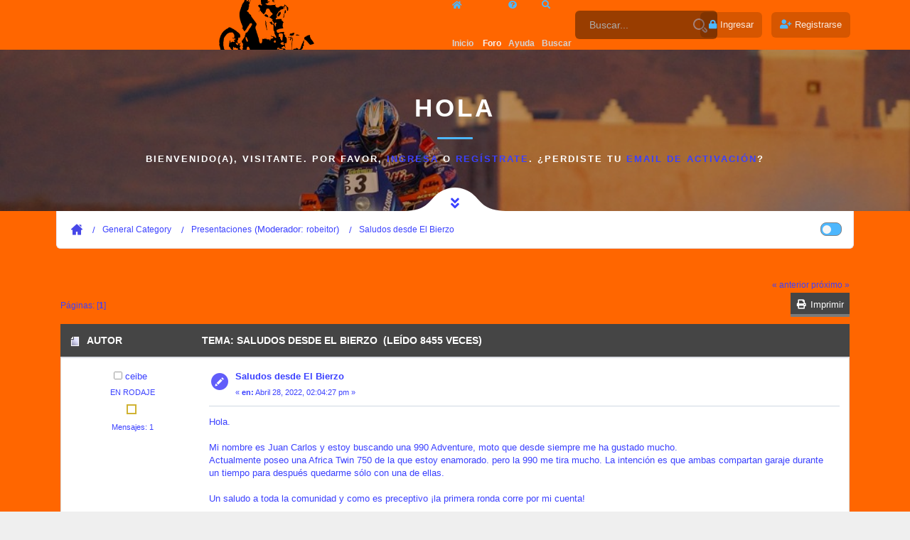

--- FILE ---
content_type: text/html; charset=UTF-8
request_url: https://www.ktmlc8.es/index.php?topic=6199.msg76521;topicseen
body_size: 41351
content:
<!DOCTYPE html>
<html>
<head>
	<meta name="viewport" content="width=device-width, initial-scale=1, maximum-scale=1" />
	<link rel="stylesheet" type="text/css" href="https://www.ktmlc8.es/Themes/KTM/css/all.css?fin20" />
	<link rel="stylesheet" href="https://www.ktmlc8.es/Themes/KTM/css/responsive.css" />
	<link rel="stylesheet" type="text/css" href="https://www.ktmlc8.es/Themes/KTM/css/index.css?fin20" />
	<link rel="stylesheet" type="text/css" href="https://www.ktmlc8.es/Themes/default/css/webkit.css" />
	<script type="text/javascript" src="https://www.ktmlc8.es/Themes/KTM/scripts/popper.min.js"></script>
	<script type="text/javascript" src="https://www.ktmlc8.es/Themes/KTM/scripts/jquery.min.js?fin20"></script>
	<script type="text/javascript" src="https://www.ktmlc8.es/Themes/KTM/scripts/bootstrap.min.js?fin20"></script>
	<script type="text/javascript" src="https://www.ktmlc8.es/Themes/default/scripts/script.js?fin20"></script>
	<script type="text/javascript" src="https://www.ktmlc8.es/Themes/KTM/scripts/theme.js?fin20"></script>
	<script type="text/javascript"><!-- // --><![CDATA[
		var smf_theme_url = "https://www.ktmlc8.es/Themes/KTM";
		var smf_default_theme_url = "https://www.ktmlc8.es/Themes/default";
		var smf_images_url = "https://www.ktmlc8.es/Themes/KTM/images";
		var smf_scripturl = "https://www.ktmlc8.es/index.php?PHPSESSID=mdupe3kvfjsa5oo2f5kl0d9f0g&amp;";
		var smf_iso_case_folding = false;
		var smf_charset = "UTF-8";
		var ajax_notification_text = "Cargando...";
		var ajax_notification_cancel_text = "Cancelar";
	// ]]></script>  
	<meta name="viewport" content="width=device-width, initial-scale=1">
	<meta name="description" content="Saludos desde El Bierzo" />
	<meta name="keywords" content="ktm, foro, lc8, españa, spain, robeitor, adventure, 990, 950, 1190, 1290, 1090, 690, 790, lc8c, usuarios, forum" />
	<title>Saludos desde El Bierzo</title>
	<style type="text/css">
	@media (min-width: 979px) 
	{
		.container {
			max-width: 90%;
		}
	}
	</style>
	<meta name="robots" content="noindex" />
	<link rel="canonical" href="https://www.ktmlc8.es/index.php?topic=6199.0" />
	<link rel="help" href="https://www.ktmlc8.es/index.php?PHPSESSID=mdupe3kvfjsa5oo2f5kl0d9f0g&amp;action=help" />
	<link rel="search" href="https://www.ktmlc8.es/index.php?PHPSESSID=mdupe3kvfjsa5oo2f5kl0d9f0g&amp;action=search" />
	<link rel="contents" href="https://www.ktmlc8.es/index.php?PHPSESSID=mdupe3kvfjsa5oo2f5kl0d9f0g&amp;" />
	<link rel="prev" href="https://www.ktmlc8.es/index.php?PHPSESSID=mdupe3kvfjsa5oo2f5kl0d9f0g&amp;topic=6199.0;prev_next=prev" />
	<link rel="next" href="https://www.ktmlc8.es/index.php?PHPSESSID=mdupe3kvfjsa5oo2f5kl0d9f0g&amp;topic=6199.0;prev_next=next" />
	<link rel="index" href="https://www.ktmlc8.es/index.php?PHPSESSID=mdupe3kvfjsa5oo2f5kl0d9f0g&amp;board=27.0" />
		<script async src="https://www.googletagmanager.com/gtag/js?id='429348136'"></script>
		<script>
			window.dataLayer = window.dataLayer || [];
			function gtag(){dataLayer.push(arguments);}
			gtag('js', new Date());

			gtag('config',  '429348136');
		</script>
	<link rel="stylesheet" type="text/css" id="portal_css" href="https://www.ktmlc8.es/Themes/default/css/portal.css" />
	<script type="text/javascript" src="https://www.ktmlc8.es/Themes/default/scripts/portal.js?237"></script>
	<script type="text/javascript"><!-- // --><![CDATA[
		var sp_images_url = "https://www.ktmlc8.es/Themes/KTM/images/sp";
		var sp_script_url = "https://www.ktmlc8.es/index.php?PHPSESSID=mdupe3kvfjsa5oo2f5kl0d9f0g&amp;";
		function sp_collapseBlock(id)
		{
			mode = document.getElementById("sp_block_" + id).style.display == "" ? 0 : 1;
			document.cookie = "sp_block_" + id + "=" + (mode ? 0 : 1);
			document.getElementById("sp_collapse_" + id).src = smf_images_url + (mode ? "/collapse.gif" : "/expand.gif");
			document.getElementById("sp_block_" + id).style.display = mode ? "" : "none";
		}
		function sp_collapseSide(id)
		{
			var sp_sides = new Array();
			sp_sides[1] = "sp_left";
			sp_sides[4] = "sp_right";
			mode = document.getElementById(sp_sides[id]).style.display == "" ? 0 : 1;
			document.cookie = sp_sides[id] + "=" + (mode ? 0 : 1);
			document.getElementById("sp_collapse_side" + id).src = sp_images_url + (mode ? "/collapse.png" : "/expand.png");
			document.getElementById(sp_sides[id]).style.display = mode ? "" : "none";
		}
		window.addEventListener("load", sp_image_resize, false);
	// ]]></script>
        <!-- App Indexing for Google Search -->
        <link href="android-app://com.quoord.tapatalkpro.activity/tapatalk/www.ktmlc8.es/?location=topic&amp;fid=27&amp;tid=6199&amp;perpage=10&amp;page=0&amp;channel=google-indexing" rel="alternate" />
        <link href="ios-app://307880732/tapatalk/www.ktmlc8.es/?location=topic&amp;fid=27&amp;tid=6199&amp;perpage=10&amp;page=0&amp;channel=google-indexing" rel="alternate" />
        
        <link href="https://groups.tapatalk-cdn.com/static/manifest/manifest.json" rel="manifest">
        
        <meta name="apple-itunes-app" content="app-id=307880732, affiliate-data=at=10lR7C, app-argument=tapatalk://www.ktmlc8.es/?location=topic&fid=27&tid=6199&perpage=10&page=0" />
        
	<script type="text/javascript"><!-- // --><![CDATA[
		var smf_avatarMaxWidth = 150;
		var smf_avatarMaxHeight = 150;
	window.addEventListener("load", smf_avatarResize, false);
	// ]]></script>
</head>
<body>
	<div id="main" style="opacity: 1;">
	<header class="header_a">
		<div class="container">
			<div class="row">
				<div class="col-8 col-md-10 col-lg-9 col-xl-10">
					<div class="header__content">
						<!-- header menu btn -->
						<button class="header__btn" type="button">
							<span></span>
							<span></span>
							<span></span>
						</button>
						<!-- end header menu btn -->

						<!-- header logo -->
						<a class="header__logo" title="Foro Usuarios KTM LC8" href="https://www.ktmlc8.es/index.php?PHPSESSID=mdupe3kvfjsa5oo2f5kl0d9f0g&amp;">
						<img src="https://www.ktmlc8.es/Themes/KTM/images/custom/logo.png" alt="Foro Usuarios KTM LC8" title="Foro Usuarios KTM LC8" />
						</a>
						<!-- end header logo -->

						<!-- header nav -->
						
		<ul id="topnav" class="header__nav">
				<li id="button_home">
					<a class="firstlevel" href="https://www.ktmlc8.es/index.php?PHPSESSID=mdupe3kvfjsa5oo2f5kl0d9f0g&amp;">
						<i class="fa fa-home fa-lg"></i><span class="last firstlevel">Inicio</span>
					</a>
				</li>
				<li id="button_forum">
					<a class="active firstlevel" href="https://www.ktmlc8.es/index.php?PHPSESSID=mdupe3kvfjsa5oo2f5kl0d9f0g&amp;action=forum">
						<i class="fa fa-forum fa-lg"></i><span class="firstlevel">Foro</span>
					</a>
				</li>
				<li id="button_help">
					<a class="firstlevel" href="https://www.ktmlc8.es/index.php?PHPSESSID=mdupe3kvfjsa5oo2f5kl0d9f0g&amp;action=help">
						<i class="fa fa-help fa-lg"></i><span class="firstlevel">Ayuda</span>
					</a>
				</li>
				<li id="button_search">
					<a class="firstlevel" href="https://www.ktmlc8.es/index.php?PHPSESSID=mdupe3kvfjsa5oo2f5kl0d9f0g&amp;action=search">
						<i class="fa fa-search fa-lg"></i><span class="firstlevel">Buscar</span>
					</a>
				</li>
				<li id="button_login">
					<a class="firstlevel" href="https://www.ktmlc8.es/index.php?PHPSESSID=mdupe3kvfjsa5oo2f5kl0d9f0g&amp;action=login">
						<i class="fa fa-login fa-lg"></i><span class="firstlevel">Ingresar</span>
					</a>
				</li>
				<li id="button_register">
					<a class="firstlevel" href="https://www.ktmlc8.es/index.php?PHPSESSID=mdupe3kvfjsa5oo2f5kl0d9f0g&amp;action=register">
						<i class="fa fa-register fa-lg"></i><span class="last firstlevel">Registrarse</span>
					</a>
				</li>
			</ul>
						<!-- end header nav -->
						<form action="https://www.ktmlc8.es/index.php?PHPSESSID=mdupe3kvfjsa5oo2f5kl0d9f0g&amp;action=search2" method="post" accept-charset="UTF-8" class="header__search">
						<input class="header__search-input" type="text" name="search" value="Buscar..." onfocus="this.value = '';" onblur="if(this.value=='') this.value='Buscar...';" />
						<button class="header__search-button" type="submit" name="submit">
            <svg id="svg-magnifying-glass" class="interactive-input-icon icon-magnifying-glass" viewBox="0 0 20 20" preserveAspectRatio="xMinYMin meet">
      <path d="M8,2c3.309,0,6,2.691,6,6s-2.691,6-6,6s-6-2.691-6-6S4.691,2,8,2 M8,0C3.582,0,0,3.582,0,8c0,4.418,3.582,8,8,8c4.418,0,8-3.582,8-8C16,3.582,12.418,0,8,0L8,0z"></path>
      <path d="M19.171,15.168l-3.134-3.134c-0.309,0.613-0.679,1.19-1.113,1.714l2.833,2.834c0.323,0.324,0.323,0.851,0,1.175C17.545,17.969,17.298,18,17.17,18c-0.129,0-0.376-0.031-0.588-0.243l-2.834-2.833c-0.523,0.435-1.101,0.805-1.714,1.113l3.134,3.134C15.721,19.724,16.445,20,17.169,20c0.725,0,1.449-0.276,2.002-0.829C20.276,18.065,20.276,16.273,19.171,15.168z"></path>
    </svg>
							</button>
						<input type="hidden" name="topic" value="6199" />
					</form>
					</div>
				</div>

				<div class="col-4 col-md-2 col-lg-3 col-xl-2">
					<div class="header__content header__content--end">

						<div class="header__profile">
		<ul class="top-header-nav">
						<li class="btn-login"><a class="user-panel__item" href="https://www.ktmlc8.es/index.php?PHPSESSID=mdupe3kvfjsa5oo2f5kl0d9f0g&amp;action=login"><i class="fa fa-lock" aria-hidden="true"></i><span class="hidden">Ingresar</span></a></li>
						<li class="btn-register"><a class="user-panel__item" href="https://www.ktmlc8.es/index.php?PHPSESSID=mdupe3kvfjsa5oo2f5kl0d9f0g&amp;action=register"><i class="fa fa-user-plus" aria-hidden="true"></i><span class="hidden">Registrarse</span></a></li>
					</ul>
						</div>
					</div>
				</div>
			</div>
		</div>
	</header>
		<div id="wrapper">
                <!-- content-->
                <div class="contentt">
                    <!--  section  -->
		  <section class="parallax-section single-par" data-scrollax-parent="true">
		  <div class="bg par-elem"></div>
                        <div class="overlay op7"></div>
			<div class="container">
				<div class="p-guest--message">
			<div class="p-guest--message--inner">
				<h1>Hola </h1>
				<span class="section-separator"></span>
				<p>Bienvenido(a), <strong>Visitante</strong>. Por favor, <a href="https://www.ktmlc8.es/index.php?PHPSESSID=mdupe3kvfjsa5oo2f5kl0d9f0g&amp;action=login">ingresa</a> o <a href="https://www.ktmlc8.es/index.php?PHPSESSID=mdupe3kvfjsa5oo2f5kl0d9f0g&amp;action=register">regístrate</a>.
¿Perdiste tu  <a href="https://www.ktmlc8.es/index.php?PHPSESSID=mdupe3kvfjsa5oo2f5kl0d9f0g&amp;action=activate">email de activación</a>?</p>
			</div>
		</div>
				</div>
			<div class="header-sec-link">
                            <a href="#bot" id="scrlBotm" class="custom-scroll-link"><i class="fas fa-angle-double-down"></i></a> 
                        </div>
		 </section>
	<section class="gray-bg no-top-padding-sec" id="sec1">
                        <div class="container">
	<div class="breadcrumbs inline-breadcrumbs fl-wrap block-breadcrumbs">
			
	<div class="navigate_section">
		<ul>
			<li>
				<a href="https://www.ktmlc8.es/index.php?PHPSESSID=mdupe3kvfjsa5oo2f5kl0d9f0g&amp;action=forum"><span>Foro Usuarios KTM LC8</span></a>
			</li>
			<li>
				<a href="https://www.ktmlc8.es/index.php?PHPSESSID=mdupe3kvfjsa5oo2f5kl0d9f0g&amp;action=forum#c1"><span>General Category</span></a>
			</li>
			<li>
				<a href="https://www.ktmlc8.es/index.php?PHPSESSID=mdupe3kvfjsa5oo2f5kl0d9f0g&amp;board=27.0"><span>Presentaciones</span></a> (Moderador: <a href="https://www.ktmlc8.es/index.php?PHPSESSID=mdupe3kvfjsa5oo2f5kl0d9f0g&amp;action=profile;u=59" title="Moderador del Foro">robeitor</a>)
			</li>
			<li class="last">
				<a href="https://www.ktmlc8.es/index.php?PHPSESSID=mdupe3kvfjsa5oo2f5kl0d9f0g&amp;topic=6199.0"><span>Saludos desde El Bierzo</span></a>
			</li>
		</ul>
	</div>
			<ul class="p-nav-opposite">
				<li class="custom-control custom-switch">
            <input type="checkbox" class="custom-control-input" id="darkSwitch">
            <label class="custom-control-label" for="darkSwitch"></label>
          </li>
        </ul>
	</div>
			<div id="board-notice">
			</div>
	<table id="sp_main">
		<tr>
			<td id="sp_center">
			<a id="top"></a>
			<a id="msg76232"></a>
			<div class="pagesection">
				<div class="nextlinks"><a href="https://www.ktmlc8.es/index.php?PHPSESSID=mdupe3kvfjsa5oo2f5kl0d9f0g&amp;topic=6199.0;prev_next=prev#new">&laquo; anterior</a> <a href="https://www.ktmlc8.es/index.php?PHPSESSID=mdupe3kvfjsa5oo2f5kl0d9f0g&amp;topic=6199.0;prev_next=next#new">próximo &raquo;</a></div>
		<div class="buttonlist floatright">
			<ul class="nav nav-pills">
				<li><a class="button_strip_print" href="https://www.ktmlc8.es/index.php?PHPSESSID=mdupe3kvfjsa5oo2f5kl0d9f0g&amp;action=printpage;topic=6199.0" rel="new_win nofollow"><i class="fa fa-print fa-fw"></i>&nbsp; <span class="d-none d-sm-block float-right">Imprimir</span></a></li>
			</ul>
		</div>
				<div class="pagelinks floatleft">Páginas: [<strong>1</strong>] </div>
			</div>
			<div id="forumposts">
				<div class="cat_bar">
					<h3 class="catbg">
						<img src="https://www.ktmlc8.es/Themes/KTM/images/topic/normal_post.gif" align="bottom" alt="" />
						<span id="author">Autor</span>
						Tema: Saludos desde El Bierzo &nbsp;(Leído 8455 veces)
					</h3>
				</div>
				<form action="https://www.ktmlc8.es/index.php?PHPSESSID=mdupe3kvfjsa5oo2f5kl0d9f0g&amp;action=quickmod2;topic=6199.0" method="post" accept-charset="UTF-8" name="quickModForm" id="quickModForm" style="margin: 0;" onsubmit="return oQuickModify.bInEditMode ? oQuickModify.modifySave('6e560f60433e86c85ed213845d0a38ee', 'cd6d4729a8') : false">
				<div class="windowbg">
					<span class="topslice"><span></span></span>
					<div class="post_wrapper">
						<div class="poster">
								<img src="https://www.ktmlc8.es/Themes/KTM/images/useroff.gif" alt="Desconectado" />
								<a href="https://www.ktmlc8.es/index.php?PHPSESSID=mdupe3kvfjsa5oo2f5kl0d9f0g&amp;action=profile;u=4007" title="Ver perfil de ceibe">ceibe</a>
							</h4>
							<ul class="reset smalltext" id="msg_76232_extra_info">
								<li class="postgroup">EN RODAJE</li>
								<li class="stars"><img src="https://www.ktmlc8.es/Themes/KTM/images/star.gif" alt="*" /></li>
								<li class="postcount">Mensajes: 1</li>
								<li class="profile">
									<ul>
									</ul>
								</li>
							</ul>
						</div>
						<div class="postarea">
							<div class="flow_hidden">
								<div class="keyinfo">
									<div class="messageicon">
										<img src="https://www.ktmlc8.es/Themes/KTM/images/post/xx.gif" alt="" />
									</div>
									<h5 id="subject_76232">
										<a href="https://www.ktmlc8.es/index.php?PHPSESSID=mdupe3kvfjsa5oo2f5kl0d9f0g&amp;topic=6199.msg76232#msg76232" rel="nofollow">Saludos desde El Bierzo</a>
									</h5>
									<div class="smalltext">&#171; <strong> en:</strong> Abril 28, 2022, 02:04:27 pm &#187;</div>
									<div id="msg_76232_quick_mod"></div>
								</div>
							</div>
							<div class="post">
								<div class="inner" id="msg_76232">Hola.<br /><br />Mi nombre es Juan Carlos y estoy buscando una 990 Adventure, moto que desde siempre me ha gustado mucho. <br />Actualmente poseo una Africa Twin 750 de la que estoy enamorado. pero la 990 me tira mucho. La intención es que ambas compartan garaje durante un tiempo para después quedarme sólo con una de ellas.<br /><br />Un saludo a toda la comunidad y como es preceptivo ¡la primera ronda corre por mi cuenta!<br /><br /><br /><br /></div>
							</div>
						</div>
						<div class="moderatorbar">
							<div class="smalltext modified" id="modified_76232">
							</div>
							<div class="smalltext reportlinks">
								<img src="https://www.ktmlc8.es/Themes/KTM/images/ip.gif" alt="" />
								En línea
							</div>
						</div>
					</div>
					<span class="botslice"><span></span></span>
				</div>
				<hr class="post_separator" />
				<a id="msg76237"></a>
				<div class="windowbg2">
					<span class="topslice"><span></span></span>
					<div class="post_wrapper">
						<div class="poster">
								<div class="avatar">
									<a href="https://www.ktmlc8.es/index.php?PHPSESSID=mdupe3kvfjsa5oo2f5kl0d9f0g&amp;action=profile;u=1981">
										<img class="avatar" src="https://www.ktmlc8.es/index.php?PHPSESSID=mdupe3kvfjsa5oo2f5kl0d9f0g&amp;action=dlattach;attach=1202;type=avatar" alt="" />
									</a>
								</div>
							<h4>
								<img src="https://www.ktmlc8.es/Themes/KTM/images/useroff.gif" alt="Desconectado" />
								<a href="https://www.ktmlc8.es/index.php?PHPSESSID=mdupe3kvfjsa5oo2f5kl0d9f0g&amp;action=profile;u=1981" title="Ver perfil de sanbastia">sanbastia</a>
							</h4>
							<ul class="reset smalltext" id="msg_76237_extra_info">
								<li class="postgroup">PILOTO</li>
								<li class="stars"><img src="https://www.ktmlc8.es/Themes/KTM/images/star.gif" alt="*" /><img src="https://www.ktmlc8.es/Themes/KTM/images/star.gif" alt="*" /><img src="https://www.ktmlc8.es/Themes/KTM/images/star.gif" alt="*" /></li>
								<li class="postcount">Mensajes: 258</li>
								<li class="blurb">La rioja...(tierra del vino)</li>
								<li class="profile">
									<ul>
									</ul>
								</li>
							</ul>
						</div>
						<div class="postarea">
							<div class="flow_hidden">
								<div class="keyinfo">
									<div class="messageicon">
										<img src="https://www.ktmlc8.es/Themes/KTM/images/post/xx.gif" alt="" />
									</div>
									<h5 id="subject_76237">
										<a href="https://www.ktmlc8.es/index.php?PHPSESSID=mdupe3kvfjsa5oo2f5kl0d9f0g&amp;topic=6199.msg76237#msg76237" rel="nofollow">Re:Saludos desde El Bierzo</a>
									</h5>
									<div class="smalltext">&#171; <strong>Respuesta #1 en:</strong> Abril 29, 2022, 01:12:44 pm &#187;</div>
									<div id="msg_76237_quick_mod"></div>
								</div>
							</div>
							<div class="post">
								<div class="inner" id="msg_76237">Bienvenido, un saludo desde La Rioja <img src="https://emoji.tapatalk-cdn.com/emoji6.png" /><br /><br />Enviado desde mi KTM SA S -21 en La Rioja <img src="https://emoji.tapatalk-cdn.com/emoji524.png" /><br /><br /></div>
							</div>
						</div>
						<div class="moderatorbar">
							<div class="smalltext modified" id="modified_76237">
							</div>
							<div class="smalltext reportlinks">
								<img src="https://www.ktmlc8.es/Themes/KTM/images/ip.gif" alt="" />
								En línea
							</div>
							<div class="signature" id="msg_76237_signature">EX-ktm 950-06 SM con chuches en La rioja (tierra del vino)</div>
						</div>
					</div>
					<span class="botslice"><span></span></span>
				</div>
				<hr class="post_separator" />
				<a id="msg76252"></a>
				<div class="windowbg">
					<span class="topslice"><span></span></span>
					<div class="post_wrapper">
						<div class="poster">
								<div class="avatar">
									<a href="https://www.ktmlc8.es/index.php?PHPSESSID=mdupe3kvfjsa5oo2f5kl0d9f0g&amp;action=profile;u=59">
										<img class="avatar" src="https://www.ktmlc8.es/index.php?PHPSESSID=mdupe3kvfjsa5oo2f5kl0d9f0g&amp;action=dlattach;attach=1221;type=avatar" alt="" />
									</a>
								</div>
							<h4>
								<img src="https://www.ktmlc8.es/Themes/KTM/images/useroff.gif" alt="Desconectado" />
								<a href="https://www.ktmlc8.es/index.php?PHPSESSID=mdupe3kvfjsa5oo2f5kl0d9f0g&amp;action=profile;u=59" title="Ver perfil de robeitor">robeitor</a>
							</h4>
							<ul class="reset smalltext" id="msg_76252_extra_info">
								<li class="membergroup">ADMINISTRADOR</li>
								<li class="postgroup">KTM SENSEI</li>
								<li class="stars"><img src="https://www.ktmlc8.es/Themes/KTM/images/ktm.gif" alt="*" /></li>
								<li class="postcount">Mensajes: 5132</li>
								<li class="profile">
									<ul>
										<li><a href="https://www.ktmlc8.es/" title="KTM LC8" target="_blank" rel="noopener noreferrer" class="new_win"><img src="https://www.ktmlc8.es/Themes/KTM/images/www_sm.gif" alt="KTM LC8" /></a></li>
									</ul>
								</li>
							</ul>
						</div>
						<div class="postarea">
							<div class="flow_hidden">
								<div class="keyinfo">
									<div class="messageicon">
										<img src="https://www.ktmlc8.es/Themes/KTM/images/post/xx.gif" alt="" />
									</div>
									<h5 id="subject_76252">
										<a href="https://www.ktmlc8.es/index.php?PHPSESSID=mdupe3kvfjsa5oo2f5kl0d9f0g&amp;topic=6199.msg76252#msg76252" rel="nofollow">Re:Saludos desde El Bierzo</a>
									</h5>
									<div class="smalltext">&#171; <strong>Respuesta #2 en:</strong> Mayo 09, 2022, 07:22:49 pm &#187;</div>
									<div id="msg_76252_quick_mod"></div>
								</div>
							</div>
							<div class="post">
								<div class="inner" id="msg_76252">Bienvenido Juan Carlos<br /><br />Desde la propia experiencia te diré(tuve una RD07A) que durarán muy muy poco juntas en el garaje, después de subirte a la ktm, la honda se asemeja mas a una choper!</div>
							</div>
						</div>
						<div class="moderatorbar">
							<div class="smalltext modified" id="modified_76252">
							</div>
							<div class="smalltext reportlinks">
								<img src="https://www.ktmlc8.es/Themes/KTM/images/ip.gif" alt="" />
								En línea
							</div>
							<div class="signature" id="msg_76252_signature"><a href="http://robeitor.blogspot.com" class="bbc_link" target="_blank" rel="noopener noreferrer">http://robeitor.blogspot.com</a><br /><a href="http://www.ktmlc8.es" class="bbc_link" target="_blank" rel="noopener noreferrer">http://www.ktmlc8.es</a></div>
						</div>
					</div>
					<span class="botslice"><span></span></span>
				</div>
				<hr class="post_separator" />
				<a id="msg76283"></a>
				<div class="windowbg2">
					<span class="topslice"><span></span></span>
					<div class="post_wrapper">
						<div class="poster">
								<img src="https://www.ktmlc8.es/Themes/KTM/images/useroff.gif" alt="Desconectado" />
								<a href="https://www.ktmlc8.es/index.php?PHPSESSID=mdupe3kvfjsa5oo2f5kl0d9f0g&amp;action=profile;u=3115" title="Ver perfil de zanzon">zanzon</a>
							</h4>
							<ul class="reset smalltext" id="msg_76283_extra_info">
								<li class="postgroup">APRENDIZ</li>
								<li class="stars"><img src="https://www.ktmlc8.es/Themes/KTM/images/star.gif" alt="*" /><img src="https://www.ktmlc8.es/Themes/KTM/images/star.gif" alt="*" /></li>
								<li class="postcount">Mensajes: 111</li>
								<li class="profile">
									<ul>
									</ul>
								</li>
							</ul>
						</div>
						<div class="postarea">
							<div class="flow_hidden">
								<div class="keyinfo">
									<div class="messageicon">
										<img src="https://www.ktmlc8.es/Themes/KTM/images/post/xx.gif" alt="" />
									</div>
									<h5 id="subject_76283">
										<a href="https://www.ktmlc8.es/index.php?PHPSESSID=mdupe3kvfjsa5oo2f5kl0d9f0g&amp;topic=6199.msg76283#msg76283" rel="nofollow">Re:Saludos desde El Bierzo</a>
									</h5>
									<div class="smalltext">&#171; <strong>Respuesta #3 en:</strong> Junio 26, 2022, 01:22:39 pm &#187;</div>
									<div id="msg_76283_quick_mod"></div>
								</div>
							</div>
							<div class="post">
								<div class="inner" id="msg_76283">Bienvenido.<br />La 990 no se parece en nada a la África.<br /><br />Enviado desde mi Redmi Note 8 mediante Tapatalk<br /><br /></div>
							</div>
						</div>
						<div class="moderatorbar">
							<div class="smalltext modified" id="modified_76283">
							</div>
							<div class="smalltext reportlinks">
								<img src="https://www.ktmlc8.es/Themes/KTM/images/ip.gif" alt="" />
								En línea
							</div>
						</div>
					</div>
					<span class="botslice"><span></span></span>
				</div>
				<hr class="post_separator" />
				<a id="msg76287"></a>
				<div class="windowbg">
					<span class="topslice"><span></span></span>
					<div class="post_wrapper">
						<div class="poster">
								<div class="avatar">
									<a href="https://www.ktmlc8.es/index.php?PHPSESSID=mdupe3kvfjsa5oo2f5kl0d9f0g&amp;action=profile;u=19">
										<img class="avatar" src="https://www.ktmlc8.es/index.php?PHPSESSID=mdupe3kvfjsa5oo2f5kl0d9f0g&amp;action=dlattach;attach=1119;type=avatar" alt="" />
									</a>
								</div>
							<h4>
								<img src="https://www.ktmlc8.es/Themes/KTM/images/useroff.gif" alt="Desconectado" />
								<a href="https://www.ktmlc8.es/index.php?PHPSESSID=mdupe3kvfjsa5oo2f5kl0d9f0g&amp;action=profile;u=19" title="Ver perfil de iesm1975">iesm1975</a>
							</h4>
							<ul class="reset smalltext" id="msg_76287_extra_info">
								<li class="postgroup">ACE</li>
								<li class="stars"><img src="https://www.ktmlc8.es/Themes/KTM/images/star.gif" alt="*" /><img src="https://www.ktmlc8.es/Themes/KTM/images/star.gif" alt="*" /><img src="https://www.ktmlc8.es/Themes/KTM/images/star.gif" alt="*" /><img src="https://www.ktmlc8.es/Themes/KTM/images/star.gif" alt="*" /><img src="https://www.ktmlc8.es/Themes/KTM/images/star.gif" alt="*" /></li>
								<li class="postcount">Mensajes: 707</li>
								<li class="profile">
									<ul>
									</ul>
								</li>
							</ul>
						</div>
						<div class="postarea">
							<div class="flow_hidden">
								<div class="keyinfo">
									<div class="messageicon">
										<img src="https://www.ktmlc8.es/Themes/KTM/images/post/xx.gif" alt="" />
									</div>
									<h5 id="subject_76287">
										<a href="https://www.ktmlc8.es/index.php?PHPSESSID=mdupe3kvfjsa5oo2f5kl0d9f0g&amp;topic=6199.msg76287#msg76287" rel="nofollow">Re:Saludos desde El Bierzo</a>
									</h5>
									<div class="smalltext">&#171; <strong>Respuesta #4 en:</strong> Junio 26, 2022, 01:37:30 pm &#187;</div>
									<div id="msg_76287_quick_mod"></div>
								</div>
							</div>
							<div class="post">
								<div class="inner" id="msg_76287">Bienvenido desde Las Afortunadas!!!...cierto es que cuando te bajes de la 750 y subas en la 990 será como pasar de un submarino a un boeing 747!!! Suerte con la búsqueda y la compra!!!</div>
							</div>
						</div>
						<div class="moderatorbar">
							<div class="smalltext modified" id="modified_76287">
							</div>
							<div class="smalltext reportlinks">
								<img src="https://www.ktmlc8.es/Themes/KTM/images/ip.gif" alt="" />
								En línea
							</div>
							<div class="signature" id="msg_76287_signature">LC8 FOREVER</div>
						</div>
					</div>
					<span class="botslice"><span></span></span>
				</div>
				<hr class="post_separator" />
				<a id="msg76288"></a>
				<div class="windowbg2">
					<span class="topslice"><span></span></span>
					<div class="post_wrapper">
						<div class="poster">
								<div class="avatar">
									<a href="https://www.ktmlc8.es/index.php?PHPSESSID=mdupe3kvfjsa5oo2f5kl0d9f0g&amp;action=profile;u=1812">
										<img class="avatar" src="https://www.ktmlc8.es/index.php?PHPSESSID=mdupe3kvfjsa5oo2f5kl0d9f0g&amp;action=dlattach;attach=1251;type=avatar" alt="" />
									</a>
								</div>
							<h4>
								<img src="https://www.ktmlc8.es/Themes/KTM/images/useroff.gif" alt="Desconectado" />
								<a href="https://www.ktmlc8.es/index.php?PHPSESSID=mdupe3kvfjsa5oo2f5kl0d9f0g&amp;action=profile;u=1812" title="Ver perfil de ermanu3065">ermanu3065</a>
							</h4>
							<ul class="reset smalltext" id="msg_76288_extra_info">
								<li class="postgroup">PRO</li>
								<li class="stars"><img src="https://www.ktmlc8.es/Themes/KTM/images/star.gif" alt="*" /><img src="https://www.ktmlc8.es/Themes/KTM/images/star.gif" alt="*" /><img src="https://www.ktmlc8.es/Themes/KTM/images/star.gif" alt="*" /><img src="https://www.ktmlc8.es/Themes/KTM/images/star.gif" alt="*" /></li>
								<li class="postcount">Mensajes: 536</li>
								<li class="profile">
									<ul>
									</ul>
								</li>
							</ul>
						</div>
						<div class="postarea">
							<div class="flow_hidden">
								<div class="keyinfo">
									<div class="messageicon">
										<img src="https://www.ktmlc8.es/Themes/KTM/images/post/xx.gif" alt="" />
									</div>
									<h5 id="subject_76288">
										<a href="https://www.ktmlc8.es/index.php?PHPSESSID=mdupe3kvfjsa5oo2f5kl0d9f0g&amp;topic=6199.msg76288#msg76288" rel="nofollow">Re:Saludos desde El Bierzo</a>
									</h5>
									<div class="smalltext">&#171; <strong>Respuesta #5 en:</strong> Junio 27, 2022, 12:03:45 am &#187;</div>
									<div id="msg_76288_quick_mod"></div>
								</div>
							</div>
							<div class="post">
								<div class="inner" id="msg_76288">Yo tuve una África 750 y compré&nbsp; &nbsp;La KTM 990 y&nbsp; otra historia<br /><br /><br />Enviado desde mi iPhone utilizando Tapatalk</div>
							</div>
						</div>
						<div class="moderatorbar">
							<div class="smalltext modified" id="modified_76288">
							</div>
							<div class="smalltext reportlinks">
								<img src="https://www.ktmlc8.es/Themes/KTM/images/ip.gif" alt="" />
								En línea
							</div>
							<div class="signature" id="msg_76288_signature">Lee</div>
						</div>
					</div>
					<span class="botslice"><span></span></span>
				</div>
				<hr class="post_separator" />
				<a id="msg76504"></a>
				<div class="windowbg">
					<span class="topslice"><span></span></span>
					<div class="post_wrapper">
						<div class="poster">
								<img src="https://www.ktmlc8.es/Themes/KTM/images/useroff.gif" alt="Desconectado" />
								<a href="https://www.ktmlc8.es/index.php?PHPSESSID=mdupe3kvfjsa5oo2f5kl0d9f0g&amp;action=profile;u=4048" title="Ver perfil de raspa">raspa</a>
							</h4>
							<ul class="reset smalltext" id="msg_76504_extra_info">
								<li class="postgroup">APRENDIZ</li>
								<li class="stars"><img src="https://www.ktmlc8.es/Themes/KTM/images/star.gif" alt="*" /><img src="https://www.ktmlc8.es/Themes/KTM/images/star.gif" alt="*" /></li>
								<li class="postcount">Mensajes: 19</li>
								<li class="profile">
									<ul>
									</ul>
								</li>
							</ul>
						</div>
						<div class="postarea">
							<div class="flow_hidden">
								<div class="keyinfo">
									<div class="messageicon">
										<img src="https://www.ktmlc8.es/Themes/KTM/images/post/xx.gif" alt="" />
									</div>
									<h5 id="subject_76504">
										<a href="https://www.ktmlc8.es/index.php?PHPSESSID=mdupe3kvfjsa5oo2f5kl0d9f0g&amp;topic=6199.msg76504#msg76504" rel="nofollow">Re:Saludos desde El Bierzo</a>
									</h5>
									<div class="smalltext">&#171; <strong>Respuesta #6 en:</strong> Noviembre 14, 2022, 07:41:36 pm &#187;</div>
									<div id="msg_76504_quick_mod"></div>
								</div>
							</div>
							<div class="post">
								<div class="inner" id="msg_76504">Saludos desde Galicia.<br /><br />Yo hice exactamente eso mismo, no me deshice de mi moto por si me equivocaba al comprar la 990. Pero vamos, fue probarla y todas las dudas se me despejaron.</div>
							</div>
						</div>
						<div class="moderatorbar">
							<div class="smalltext modified" id="modified_76504">
							</div>
							<div class="smalltext reportlinks">
								<img src="https://www.ktmlc8.es/Themes/KTM/images/ip.gif" alt="" />
								En línea
							</div>
						</div>
					</div>
					<span class="botslice"><span></span></span>
				</div>
				<hr class="post_separator" />
				<a id="msg76521"></a><a id="new"></a>
				<div class="windowbg2">
					<span class="topslice"><span></span></span>
					<div class="post_wrapper">
						<div class="poster">
								<div class="avatar">
									<a href="https://www.ktmlc8.es/index.php?PHPSESSID=mdupe3kvfjsa5oo2f5kl0d9f0g&amp;action=profile;u=59">
										<img class="avatar" src="https://www.ktmlc8.es/index.php?PHPSESSID=mdupe3kvfjsa5oo2f5kl0d9f0g&amp;action=dlattach;attach=1221;type=avatar" alt="" />
									</a>
								</div>
							<h4>
								<img src="https://www.ktmlc8.es/Themes/KTM/images/useroff.gif" alt="Desconectado" />
								<a href="https://www.ktmlc8.es/index.php?PHPSESSID=mdupe3kvfjsa5oo2f5kl0d9f0g&amp;action=profile;u=59" title="Ver perfil de robeitor">robeitor</a>
							</h4>
							<ul class="reset smalltext" id="msg_76521_extra_info">
								<li class="membergroup">ADMINISTRADOR</li>
								<li class="postgroup">KTM SENSEI</li>
								<li class="stars"><img src="https://www.ktmlc8.es/Themes/KTM/images/ktm.gif" alt="*" /></li>
								<li class="postcount">Mensajes: 5132</li>
								<li class="profile">
									<ul>
										<li><a href="https://www.ktmlc8.es/" title="KTM LC8" target="_blank" rel="noopener noreferrer" class="new_win"><img src="https://www.ktmlc8.es/Themes/KTM/images/www_sm.gif" alt="KTM LC8" /></a></li>
									</ul>
								</li>
							</ul>
						</div>
						<div class="postarea">
							<div class="flow_hidden">
								<div class="keyinfo">
									<div class="messageicon">
										<img src="https://www.ktmlc8.es/Themes/KTM/images/post/xx.gif" alt="" />
									</div>
									<h5 id="subject_76521">
										<a href="https://www.ktmlc8.es/index.php?PHPSESSID=mdupe3kvfjsa5oo2f5kl0d9f0g&amp;topic=6199.msg76521#msg76521" rel="nofollow">Re:Saludos desde El Bierzo</a>
									</h5>
									<div class="smalltext">&#171; <strong>Respuesta #7 en:</strong> Noviembre 23, 2022, 12:22:59 pm &#187;</div>
									<div id="msg_76521_quick_mod"></div>
								</div>
							</div>
							<div class="post">
								<div class="inner" id="msg_76521"><div class="quoteheader"><div class="topslice_quote"><a href="https://www.ktmlc8.es/index.php?PHPSESSID=mdupe3kvfjsa5oo2f5kl0d9f0g&amp;topic=6199.msg76232#msg76232">Cita de: ceibe en Abril 28, 2022, 02:04:27 pm</a></div></div><blockquote class="bbc_standard_quote">Hola.<br /><br />Mi nombre es Juan Carlos y estoy buscando una 990 Adventure, moto que desde siempre me ha gustado mucho. <br />Actualmente poseo una Africa Twin 750 de la que estoy enamorado. pero la 990 me tira mucho. La intención es que ambas compartan garaje durante un tiempo para después quedarme sólo con una de ellas.<br /><br />Un saludo a toda la comunidad y como es preceptivo ¡la primera ronda corre por mi cuenta!<br /><br /><br /><br /><br /></blockquote><div class="quotefooter"><div class="botslice_quote"></div></div><br />Bienvenido!<br /><br />Yo también tenía una África Twin, la RD07A, pero no duró en el garaje junto a la KTM.<br /><br />SAludos</div>
							</div>
						</div>
						<div class="moderatorbar">
							<div class="smalltext modified" id="modified_76521">
							</div>
							<div class="smalltext reportlinks">
								<img src="https://www.ktmlc8.es/Themes/KTM/images/ip.gif" alt="" />
								En línea
							</div>
							<div class="signature" id="msg_76521_signature"><a href="http://robeitor.blogspot.com" class="bbc_link" target="_blank" rel="noopener noreferrer">http://robeitor.blogspot.com</a><br /><a href="http://www.ktmlc8.es" class="bbc_link" target="_blank" rel="noopener noreferrer">http://www.ktmlc8.es</a></div>
						</div>
					</div>
					<span class="botslice"><span></span></span>
				</div>
				<hr class="post_separator" />
				</form>
			</div>
			<a id="lastPost"></a>
			<div class="pagesection">
				
		<div class="buttonlist floatright">
			<ul class="nav nav-pills">
				<li><a class="button_strip_print" href="https://www.ktmlc8.es/index.php?PHPSESSID=mdupe3kvfjsa5oo2f5kl0d9f0g&amp;action=printpage;topic=6199.0" rel="new_win nofollow"><i class="fa fa-print fa-fw"></i>&nbsp; <span class="d-none d-sm-block float-right">Imprimir</span></a></li>
			</ul>
		</div>
				<div class="pagelinks floatleft">Páginas: [<strong>1</strong>] </div>
				<div class="nextlinks_bottom"><a href="https://www.ktmlc8.es/index.php?PHPSESSID=mdupe3kvfjsa5oo2f5kl0d9f0g&amp;topic=6199.0;prev_next=prev#new">&laquo; anterior</a> <a href="https://www.ktmlc8.es/index.php?PHPSESSID=mdupe3kvfjsa5oo2f5kl0d9f0g&amp;topic=6199.0;prev_next=next#new">próximo &raquo;</a></div>
			</div>
	<div class="navigate_section">
		<ul>
			<li>
				<a href="https://www.ktmlc8.es/index.php?PHPSESSID=mdupe3kvfjsa5oo2f5kl0d9f0g&amp;action=forum"><span>Foro Usuarios KTM LC8</span></a>
			</li>
			<li>
				<a href="https://www.ktmlc8.es/index.php?PHPSESSID=mdupe3kvfjsa5oo2f5kl0d9f0g&amp;action=forum#c1"><span>General Category</span></a>
			</li>
			<li>
				<a href="https://www.ktmlc8.es/index.php?PHPSESSID=mdupe3kvfjsa5oo2f5kl0d9f0g&amp;board=27.0"><span>Presentaciones</span></a> (Moderador: <a href="https://www.ktmlc8.es/index.php?PHPSESSID=mdupe3kvfjsa5oo2f5kl0d9f0g&amp;action=profile;u=59" title="Moderador del Foro">robeitor</a>)
			</li>
			<li class="last">
				<a href="https://www.ktmlc8.es/index.php?PHPSESSID=mdupe3kvfjsa5oo2f5kl0d9f0g&amp;topic=6199.0"><span>Saludos desde El Bierzo</span></a>
			</li>
		</ul>
	</div>
			<div id="moderationbuttons"></div>
			<div class="plainbox" id="display_jump_to">&nbsp;</div>
		<br class="clear" />
				<script type="text/javascript" src="https://www.ktmlc8.es/Themes/default/scripts/topic.js"></script>
				<script type="text/javascript"><!-- // --><![CDATA[
					if ('XMLHttpRequest' in window)
					{
						var oQuickModify = new QuickModify({
							sScriptUrl: smf_scripturl,
							bShowModify: true,
							iTopicId: 6199,
							sTemplateBodyEdit: '\n\t\t\t\t\t\t\t\t<div id="quick_edit_body_container" style="width: 90%">\n\t\t\t\t\t\t\t\t\t<div id="error_box" style="padding: 4px;" class="error"><' + '/div>\n\t\t\t\t\t\t\t\t\t<textarea class="editor" name="message" rows="12" style="width: 100%; margin-bottom: 10px;" tabindex="1">%body%<' + '/textarea><br />\n\t\t\t\t\t\t\t\t\t<input type="hidden" name="cd6d4729a8" value="6e560f60433e86c85ed213845d0a38ee" />\n\t\t\t\t\t\t\t\t\t<input type="hidden" name="topic" value="6199" />\n\t\t\t\t\t\t\t\t\t<input type="hidden" name="msg" value="%msg_id%" />\n\t\t\t\t\t\t\t\t\t<div class="righttext">\n\t\t\t\t\t\t\t\t\t\t<input type="submit" name="post" value="Guardar" tabindex="2" onclick="return oQuickModify.modifySave(\'6e560f60433e86c85ed213845d0a38ee\', \'cd6d4729a8\');" accesskey="s" class="button_submit" />&nbsp;&nbsp;<input type="submit" name="cancel" value="Cancelar" tabindex="3" onclick="return oQuickModify.modifyCancel();" class="button_submit" />\n\t\t\t\t\t\t\t\t\t<' + '/div>\n\t\t\t\t\t\t\t\t<' + '/div>',
							sTemplateSubjectEdit: '<input type="text" style="width: 90%;" name="subject" value="%subject%" size="80" maxlength="80" tabindex="4" class="input_text" />',
							sTemplateBodyNormal: '%body%',
							sTemplateSubjectNormal: '<a hr'+'ef="https://www.ktmlc8.es/index.php?PHPSESSID=mdupe3kvfjsa5oo2f5kl0d9f0g&amp;'+'?topic=6199.msg%msg_id%#msg%msg_id%" rel="nofollow">%subject%<' + '/a>',
							sTemplateTopSubject: 'Tema: %subject% &nbsp;(Leído 8455 veces)',
							sErrorBorderStyle: '1px solid red'
						});

						aJumpTo[aJumpTo.length] = new JumpTo({
							sContainerId: "display_jump_to",
							sJumpToTemplate: "<label class=\"smalltext\" for=\"%select_id%\">Ir a:<" + "/label> %dropdown_list%",
							iCurBoardId: 27,
							iCurBoardChildLevel: 0,
							sCurBoardName: "Presentaciones",
							sBoardChildLevelIndicator: "==",
							sBoardPrefix: "=> ",
							sCatSeparator: "-----------------------------",
							sCatPrefix: "",
							sGoButtonLabel: "ir"
						});

						aIconLists[aIconLists.length] = new IconList({
							sBackReference: "aIconLists[" + aIconLists.length + "]",
							sIconIdPrefix: "msg_icon_",
							sScriptUrl: smf_scripturl,
							bShowModify: true,
							iBoardId: 27,
							iTopicId: 6199,
							sSessionId: "6e560f60433e86c85ed213845d0a38ee",
							sSessionVar: "cd6d4729a8",
							sLabelIconList: "Icono de mensaje",
							sBoxBackground: "transparent",
							sBoxBackgroundHover: "#ffffff",
							iBoxBorderWidthHover: 1,
							sBoxBorderColorHover: "#adadad" ,
							sContainerBackground: "#ffffff",
							sContainerBorder: "1px solid #adadad",
							sItemBorder: "1px solid #ffffff",
							sItemBorderHover: "1px dotted gray",
							sItemBackground: "transparent",
							sItemBackgroundHover: "#e0e0f0"
						});
					}
				// ]]></script>
			</td>
		</tr>
	</table>
	</div>
   </section>
   <div class="limit-box fl-wrap"></div>
</div>
	</div>
	<footer class="main-footer fl-wrap">
		<div class="container">		
					
			<span class="smalltext" style="display: inline; visibility: visible; font-family: Verdana, Arial, sans-serif;"><a href="https://www.ktmlc8.es/index.php?PHPSESSID=mdupe3kvfjsa5oo2f5kl0d9f0g&amp;action=credits" title="Simple Machines Forum" target="_blank" class="new_win">SMF 2.0.19</a> |
 <a href="http://www.simplemachines.org/about/smf/license.php" title="License" target="_blank" class="new_win">SMF &copy; 2020</a>, <a href="http://www.simplemachines.org" title="Simple Machines" target="_blank" class="new_win">Simple Machines</a><br /><a href="https://www.createaforum.com" target="_blank">Simple Audio Video Embedder</a><br /><a href="https://simpleportal.net/" target="_blank" class="new_win">SimplePortal 2.3.7 &copy; 2008-2025, SimplePortal</a>
			</span> | <span>Design by <a href="https://webtiryaki.com" target="_blank">webtiryaki</a></span>
		</div>
	</footer></div>
	<a href="#" class="to-top backtop"><i class="fas fa-caret-up"></i></a>
</body></html>

--- FILE ---
content_type: image/svg+xml
request_url: https://www.ktmlc8.es/Themes/KTM/images/custom/14.svg
body_size: 769
content:
<?xml version="1.0" encoding="utf-8"?>
<!-- Generator: Adobe Illustrator 21.0.0, SVG Export Plug-In . SVG Version: 6.00 Build 0)  -->
<svg version="1.1" id="Layer_1" xmlns="http://www.w3.org/2000/svg" xmlns:xlink="http://www.w3.org/1999/xlink" x="0px" y="0px"
	 viewBox="0 0 76 31" style="enable-background:new 0 0 76 31;" xml:space="preserve">
<style type="text/css">
	.st0{fill:#FFFFFF;}
</style>
<title>bg_source_badge_1</title>
<path class="st0" d="M57.7,11.4c-1.4-1.4-2.7-2.9-4.1-4.4c-0.2-0.3-0.5-0.5-0.8-0.8c-0.2-0.2-0.3-0.3-0.5-0.5l0,0
	C48.6,2.2,43.5,0,38,0S27.4,2.2,23.6,5.7l0,0c-0.2,0.2-0.3,0.3-0.5,0.5c-0.3,0.3-0.5,0.5-0.8,0.8c-1.4,1.5-2.7,3-4.1,4.4
	c-5,5.1-11.7,6.1-18.3,6.3V31h9.4h8.9h39.4h4.9H76V17.6C69.4,17.4,62.7,16.5,57.7,11.4z"/>
</svg>
